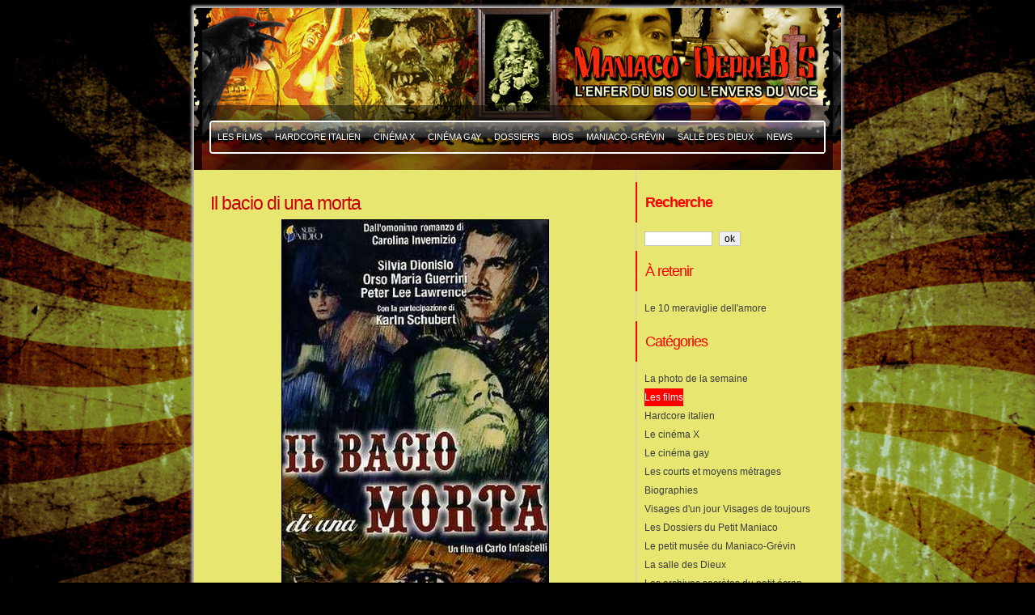

--- FILE ---
content_type: text/html; charset=UTF-8
request_url: https://www.maniaco-deprebis.com/index.php?post/2013/02/24/Il-bacio-di-ua-morta
body_size: 6207
content:
<!DOCTYPE html>
<html lang="fr">
<head>
	
	
		<meta charset="UTF-8" />

		
	<title>Il bacio di una morta - Maniaco Deprebis</title>
	<!-- head-title -->

		
			<meta name="copyright" content="" />
			
				<meta name="ROBOTS" content="INDEX, FOLLOW" />
				<!-- meta-robots -->
			
	<meta name="description" lang="aa" content="Autres titres: Le baiser d'une morte / Dead woman's kiss / El beso de una muerta Real: Carlo Infascelli Année: 1974 Origine: Italie Genre: Drame Durée: 102mn Acteurs: Silvia" />
	<meta name="author" content="Éric Draven" />
	<meta name="date" content="2013-02-25T18:13:00+00:00" />
	<!-- meta-entry -->
			<!-- head-meta -->

		
	<link rel="contents" href="https://www.maniaco-deprebis.com/index.php?archive" title="Archives" />
	
	<link rel="next" href="https://www.maniaco-deprebis.com/index.php?post/2013/02/23/SEsso-allegro"
	title="Sesso allegro" />

	<link rel="prev" href="https://www.maniaco-deprebis.com/index.php?post/2013/02/21/Alfredo-Pea%3A"
	title="Alfredo Pea: Un si séduisant puceau" />

	<link rel="alternate" type="application/atom+xml" title="Atom 1.0" href="https://www.maniaco-deprebis.com/index.php?feed/atom" />
	<!-- head-linkrel -->

		<link rel="stylesheet" type="text/css" href="https://www.maniaco-deprebis.com/index.php?tf=/style.css" media="screen" />

<link rel="stylesheet" type="text/css" href="https://www.maniaco-deprebis.com/index.php?pf=print.css" media="print" />

<script type="text/javascript" src="https://www.maniaco-deprebis.com/index.php?pf=jquery/3.7.1/jquery.js"></script>



<link rel="stylesheet" href="https://www.maniaco-deprebis.com/index.php?pf=public.css" type="text/css" media="screen">
<meta name="tdm-reservation" content="1">
<link rel="stylesheet" href="https://www.maniaco-deprebis.com/index.php?pf=disclaimer/css/disclaimer.css&amp;v=1.7.2" type="text/css" media="screen">
<style type="text/css" media="screen">
@import url(/mes-blogs/themes/freshy2-maniaco/custom_maniacod.css);
#header_image {
background-image:url(/mes-blogs/themes/freshy2-maniaco/images/headers/bandeau-maniaco-deprebis.jpg);
}
</style>

	
  <script type="application/json" id="dc_post_remember_str-data">
    {"post_remember_str": "Se souvenir de moi sur ce blog"}
  </script>
  <script type="text/javascript" src="https://www.maniaco-deprebis.com/index.php?pf=util.js"></script>
  <script type="text/javascript" src="https://www.maniaco-deprebis.com/index.php?pf=post.js"></script>
  <script type="text/javascript">
  $(document).ready(function() {
  if ($('#pr').is(':visible')) {jQuery('.hidecomment-form').show()} else {$(".hidecomment-form").hide()};
  $("#comment-form h3").click(function() {
  	        var answer = jQuery(this).next();
  	        if (answer.is(':visible')) {
  	            answer.slideUp() } else {
  	            answer.slideDown();
  	        }
  	    });
  });
  </script>
	<!-- html-head -->
</head>
<body class="dc-post">
	
    <div id="page">
			
				
	
	
					<div id="header">
		<div id="title" role="banner">
			<h1><a href="https://www.maniaco-deprebis.com/index.php?">Maniaco Deprebis</a></h1>
			<p class="description">
							</p>
			<ul id="quicklinks">
			<li><form id="searchform" action="https://www.maniaco-deprebis.com/index.php?" method="get"><p><input type="text" size="12" maxlength="255" id="s" name="q" value="" /> <input class="btn" type="submit" id="searchsubmit" value="Recherche" /></p></form></li>
			</ul>
		</div>

		  		<div id="header_image">

			<div id="menu" role="navigation">
			<div class="menu_container">
			<nav role="navigation"><ul id="supranav" class="simple-menu">
<li class="li1 li-first"><a href="/index.php?category/General" title="Les Films - Films de catégorie générale"><span class="simple-menu-label">Les Films</span></a></li><li class="li2"><a href="/index.php?category/hardcore-italien" title="Hardcore italien - Hardcore italien"><span class="simple-menu-label">Hardcore italien</span></a></li><li class="li3"><a href="/index.php?category/Le-cinema-x" title="Cinéma X - Le Cinéma X"><span class="simple-menu-label">Cinéma X</span></a></li><li class="li4"><a href="/index.php?category/Le-cinema-gay" title="Cinéma Gay - Le Cinéma Gay"><span class="simple-menu-label">Cinéma Gay</span></a></li><li class="li5"><a href="/index.php?category/Les-dossiers-du-maniaco" title="Dossiers - Les dossiers du Maniaco"><span class="simple-menu-label">Dossiers</span></a></li><li class="li6"><a href="/index.php?category/Biographies" title="Bios - Biographies"><span class="simple-menu-label">Bios</span></a></li><li class="li7"><a href="/index.php?category/Le-petit-musee-du-maniaco-grevin" title="Maniaco-Grévin - Le petit musée du Maniaco-Grévin"><span class="simple-menu-label">Maniaco-Grévin</span></a></li><li class="li8"><a href="/index.php?category/Le-coin-des-litteraires-deprebis" title="Salle des Dieux - Le coin des littéraires Deprebis"><span class="simple-menu-label">Salle des Dieux</span></a></li><li class="li9 li-last"><a href="/index.php?category/Les-nouvelles-du-jour" title="News - Les nouvelles du jour"><span class="simple-menu-label">News</span></a></li>
</ul></nav>
			
			</div><span class="menu_end"></span>
			</div>
		</div>
</div>

<p id="prelude" role="navigation"><a href="#main">Aller au contenu</a> |
<a href="#blognav">Aller au menu</a> |
<a href="#search">Aller à la recherche</a></p>
				
	<!-- page-top -->
        
        <div id="wrapper" class="sidebar_right ">
        
					
            <div id="main" role="main">
							
                <div id="content">
								
																	
									
  <div id="p1017" class="post" role="article">
    <h2 class="post-title">Il bacio di una morta</h2>

	    
	      		<div class="post-excerpt"><p><img src="/public/Photos/Affiches/Drame/bacio_di_una_morta.jpg" alt="bacio_di_una_morta.jpg" style="display:block; margin:0 auto;" title="bacio_di_una_morta.jpg, Feb 2013" /><br />
Autres titres: <strong>Le baiser d'une morte</strong> / Dead woman's kiss / El beso de una muerta<br />
Real: Carlo Infascelli<br />
Année: 1974<br />
Origine: Italie<br />
Genre: Drame<br />
Durée: 102mn<br />
Acteurs: Silvia Dionisio, Peter Lee Lawrence, Orso Maria Guerrini, Karin Schubert, Carlo Gaddi, Luciano Pigozzi, Gérard Landry, Alberto Farnese, Elsa Vazzoler, Vittorio Duse, Riccardo Garrone, Sandra Wolff, Luciano Rossi, Sergio Ammirata...<br /><br />
<strong>Résumé</strong>: Andrea Valverde revient au château de la comtesse Chiara Rambladi pour apprendre qu'elle vient de mourir. Il exige de la revoir une dernière fois et fait ouvrir sa tombe. Il découvre avec stupeur en déposant un baiser sur ses lèvres qu'elle n'est pas morte mais seulement tombée en catalepsie. Une fois revenue à la vie, Chiara va tenter de découvrir qui a ainsi pu la faire enterrer vivante. Jadis amoureuse d'Andrea, elle découvrit par le biais d'une lettre écrite par sa défunte mère qu'il était en fait son propre son frère. Elle épousa donc à grands regrets le comte Guido Rambaldi. Ce dernier va vite la cocufier avec une artiste perfide, Yvonne Rigaud. Enceinte, Chiara est décidée à se battre contre cette rivale. Mais elle est loin d'imaginer que lentement on tente de l'empoisonner...</p></div>
	      
	      <div class="post-content"><p>Surtout connu pour ses deux décamérotiques, <strong><ins>Le mille e una notte all'italiana/ Le canterbury interdit</ins></strong> et <strong><ins>Il Decamerone proibito / Le décaméron interdit</ins></strong>, le producteur-metteur en scène <strong>Carlo Infascelli</strong> adapta pour le cinéma en 1974 le joli roman de <strong>Carolina Invernizio</strong>, <strong><ins>Il bacio di una morta</ins></strong>, un défi pour qui connait l'univers de l'écrivain que n'a pas réellement su relever le réalisateur.<br />
<img src="/public/Photos/Captures_d_ecran/Bacio_di_una_morta/bacio_2.jpg" alt="bacio_2.jpg" title="bacio_2.jpg, Feb 2013" /><img src="/public/Photos/Captures_d_ecran/Bacio_di_una_morta/bacio.jpg" alt="bacio.jpg" title="bacio.jpg, Feb 2013" /><br />
L'ouverture du film laissait pourtant présager du meilleur, une superbe oeuvre dans la grande tradition du cinéma gothique italien à la <strong><a href="/index.php?post/2009/03/27/26-mario-bava">Mario Bava</a></strong> et <strong><a href="/index.php?post/2009/03/25/10-antonio-margheriti">Antonio Margheriti</a></strong>. Par une nuit d'orage, Andrea Valverde vient rendre visite à la comtesse Carla Rambaldi dont il fut jadis éperdument amoureux. A son arrivée au château, il apprend sa mort. Il exige alors de voir une dernière fois son corps. A l'ouverture de la sépulture, alors qu'il dépose un baiser sur ses lèvres, il découvre avec horreur que la jeune femme est encore vivante. Tombée en catalepsie après avoir été droguée, elle fut enterrée vivante. Commence alors un long flash-back durant lequel Carla va tenter de se souvenir des évènements qui ont failli la mener vers cet horrible destin.<br />
<img src="/public/Photos/Captures_d_ecran/Bacio_di_una_morta/bacio_4.jpg" alt="bacio_4.jpg" title="bacio_4.jpg, Feb 2013" /><img src="/public/Photos/Captures_d_ecran/Bacio_di_una_morta/bacio_3.jpg" alt="bacio_3.jpg" title="bacio_3.jpg, Feb 2013" /><br />
Du roman de <strong>Carolina Invernizio</strong>, <strong>Infascelli</strong> n'en a retenu que le coté mélo-dramatique. <strong><ins>Il bacio di una morta</ins></strong> se transforme très rapidement en un long et peu passionnant mélodrame situé au siècle dernier sur fond de valses de Vienne et de french cancan. On suit avec une certaine désinvolture le destin tragique de la pauvre Carla, amoureuse de Andrea qu'elle souhaite épouser. Elle apprend malheureusement par le biais d'une lettre que sa mère lui a laissé à sa mort que Andrea est son frère, né d'une relation honteuse. Elle est donc contrainte de se marier au comte Guido Rambaldi, un homme qui la trompe allégrement avec une artiste perfide, Yvonne Rigaud. Enceinte, Carla est bien décidée à faire face et ne laisser personne lui voler cet époux volage qui pourtant ne l'aime pas.<br />
<img src="/public/Photos/Captures_d_ecran/Bacio_di_una_morta/bacio_6.jpg" alt="bacio_6.jpg" title="bacio_6.jpg, Feb 2013" /><img src="/public/Photos/Captures_d_ecran/Bacio_di_una_morta/bacio_5.jpg" alt="bacio_5.jpg" title="bacio_5.jpg, Feb 2013" /><br />
La majorité du film s'intéresse donc aux amours clandestines de cet homme odieux, à la détresse de Carla, mère et épouse abandonnée et cocufiée, qui a vu l'amour de sa vie s'envoler suite aux révélations post-mortem de sa mère, aux secrets de familles jalousement gardés et autre héritage fort convoité. Voilà certes un beau roman-photo tout en costumes malheureusement traité sans grande imagination et surtout sans réelle conviction. La mise en scène plutôt plate et ennuyeuse plonge lentement le spectateur dans une douce torpeur, bercé par l'absence de rythme et de rebondissements, le coté répétitif de l'ensemble. <strong>Infascelli</strong> est définitivement dans le statisme le plus complet. Il est donc bien difficile d'accrocher à ce <strong><ins>Baiser d'une morte</ins></strong>, un titre qui pouvait faire espérer une ambiance fantastico-gothique totalement illusoire cette fois voire un film d'épouvante sombre et funeste. Quant au coup de théâtre final, il est si malvenu qu'il décrédibilise et achève de tuer un film déjà peu passionnant au départ.<br />
<img src="/public/Photos/Captures_d_ecran/Bacio_di_una_morta/bacio_7.jpg" alt="bacio_7.jpg" title="bacio_7.jpg, Feb 2013" /><img src="/public/Photos/Captures_d_ecran/Bacio_di_una_morta/bacio_8.jpg" alt="bacio_8.jpg" title="bacio_8.jpg, Feb 2013" /><br />
Ne restent alors au crédit du film et par extension en mémoire la beauté des décors, parfaite reconstitution du siècle dernier, et des costumes, la scène d'ouverture macabre et inquiétante, une jolie musique signée <strong>Lallo Gori</strong> aux accents curieusement synthétiques et une intéressante distribution, <strong>Silvia Dioniso</strong> en tête, plus magnifique que jamais, belle et lumineuse, divine dans la peau de la jeune comtesse. Face à elle, <strong><a href="/index.php?post/2009/03/27/27-karin-shubert-le-tragique-destin-d-une-reine">Karin Schubert</a></strong>, dissimulée sous une inesthétique perruque rousse, lui donne la réplique, intransigeante. On retiendra également la présence de <strong>Orso Maria Guerrini</strong>, et les ombres toujours inquiétantes de <strong><a href="/index.php?post/2010/11/25/Luciano-Rossi%3A-Le-destin-tragique-d-un-%C3%A9ternel-oubli%C3%A9">Luciano Rossi</a></strong> et <strong>Luciano Pigozzi</strong>. <strong>Peter Lee Lawrence</strong> est quant à lui trop<br />
<img src="/public/Photos/Captures_d_ecran/Bacio_di_una_morta/bacio_10.jpg" alt="bacio_10.jpg" title="bacio_10.jpg, Feb 2013" /><img src="/public/Photos/Captures_d_ecran/Bacio_di_una_morta/bacio_9.jpg" alt="bacio_9.jpg" title="bacio_9.jpg, Feb 2013" /><br />
fade et peu convaincant dans le rôle de Andrea, plus à l'aise jadis dans le western spaghetti dont il fut une des jeunes stars. Tout juste sorti du très audacieux et incestueux thriller <strong><ins><a href="/index.php?post/2012/12/08/Amore-e-morte-nel-giardino-degli-dei">Amore e morte nel giardino degli dei</a></ins></strong>, ce fut l'ultime film de Peter qui, malade, se suicidera quelque temps plus tard. <br />
Au final <strong><ins>Il bacio di una morta</ins></strong> est loin d'être une oeuvre détestable, elle est avant tout décevante et dispensable. La même année <strong>Mario Lanfranchi</strong> en tournera une nouvelle adaptation, <strong><ins>Il bacio</ins></strong> avec <strong><a href="/index.php?post/2011/02/03/Eleonora-Giorgi%3A">Eleonora Giorgi</a></strong>, <strong>Maurizio Bonuglia</strong> et <strong>Martine Beswick</strong>.<br /></p></div>

	          
      <div class="meta">
        <ul>

          <li>Par <span class="author"><a href="http://www.maniaco-deprebis.com">Éric Draven</a></span> | lundi, 25 février 2013 | 18h13</li>

	        <li>
	
      		 
	
      		Catégorie<span class="item"><a href="https://www.maniaco-deprebis.com/index.php?category/General">Les films</a></span> 

                    </li>

                              		    	          	
        </ul>
      </div>
    
	    </div> <!-- End #post -->

	

	    <p id="navigation">

        <span class="alignleft">&#171; <a href="https://www.maniaco-deprebis.com/index.php?post/2013/02/17/Sangue-di-sbirro" title="Sangue di sbirro" class="prev">Sangue di sbirro</a></span>
	       <span class="alignright"><a href="https://www.maniaco-deprebis.com/index.php?post/2013/02/24/Sette-orchidee-macchiate-di-rosso" title="Sette orchidee macchiate di rosso" class="next">Sette orchidee macchiate di rosso</a> &#187;</span>

        <!--<a href="https://www.maniaco-deprebis.com/index.php?post/2013/02/21/Alfredo-Pea%3A"
	      title="Alfredo Pea: Un si séduisant puceau" class="prev">Alfredo Pea: Un si séduisant puceau</a>
	      <a href="https://www.maniaco-deprebis.com/index.php?post/2013/02/23/SEsso-allegro"
	      title="Sesso allegro" class="next">Sesso allegro</a>-->
	      <br style="clear:both" />
	    </p>

	    
	    
	    
	    	<!-- main-content -->
                  </div> <!-- End #content -->
                  	<!-- wrapper-main -->
                    
                      
                      <div id="sidebar" class="sidebar" role="complementary">
                        
                        <div id="blognav">
                          <div class="widget" id="search"><h2><label for="q">Recherche</label></h2><form action="https://www.maniaco-deprebis.com/index.php?" method="get" name="q-form" id="q-form" role="search">
<p><input type="search" name="q" id="q" value="" maxlength="255" placeholder="" size="10" aria-label="Recherche"> <input type="submit" name="q-submit" id="q-submit" value="ok" class="submit" title="Recherche"></p>
</form>
</div>
<div class="widget selected" ><h2>À retenir</h2><ul>
<li><a href="https://www.maniaco-deprebis.com/index.php?post/2023/04/Le-10-meraviglie-dell-amore">Le 10 meraviglie dell'amore</a></li></ul>
</div>
<div class="widget categories" ><h2>Catégories</h2><ul>
<li><a href="https://www.maniaco-deprebis.com/index.php?category/La-photo-de-la-semaine">La photo de la semaine</a></li><li class="category-current"><a href="https://www.maniaco-deprebis.com/index.php?category/General">Les films</a></li><li><a href="https://www.maniaco-deprebis.com/index.php?category/hardcore-italien">Hardcore italien</a></li><li><a href="https://www.maniaco-deprebis.com/index.php?category/Le-cinema-x">Le cinéma X</a></li><li><a href="https://www.maniaco-deprebis.com/index.php?category/Le-cinema-gay">Le cinéma gay</a></li><li><a href="https://www.maniaco-deprebis.com/index.php?category/Les-reportages-du-petit-maniaco">Les courts et moyens métrages</a></li><li><a href="https://www.maniaco-deprebis.com/index.php?category/Biographies">Biographies</a></li><li><a href="https://www.maniaco-deprebis.com/index.php?category/Realisateurs-d-hier-a-aujourd-hui-les-incontournables">Visages d'un jour Visages de toujours</a></li><li><a href="https://www.maniaco-deprebis.com/index.php?category/Les-dossiers-du-maniaco">Les Dossiers du Petit Maniaco</a></li><li><a href="https://www.maniaco-deprebis.com/index.php?category/Le-petit-musee-du-maniaco-grevin">Le petit musée du Maniaco-Grévin</a></li><li><a href="https://www.maniaco-deprebis.com/index.php?category/Le-coin-des-litteraires-deprebis">La salle des Dieux</a></li><li><a href="https://www.maniaco-deprebis.com/index.php?category/Le-tour-d-ecrou-l-espace-promotion">Les archives secrètes du petit écran</a></li><li><a href="https://www.maniaco-deprebis.com/index.php?category/Realisateurs-et-grands-noms-du-bis">Réalisateurs et grands noms du Bis</a></li><li><a href="https://www.maniaco-deprebis.com/index.php?category/Les-nouvelles-du-jour">Les nouvelles du jour</a></li><li><a href="https://www.maniaco-deprebis.com/index.php?category/Emotions-bis">Emotions Bis</a></li></ul>
</div>
                        </div> <!-- End #blognav -->
                        

                        
                      </div>
                      


                      
                    	<!-- wrapper-sidebar -->
						</div> <!-- End #main -->

						<!-- page-wrapper -->
				</div> <!-- End #wrapper -->
		
			<div id="footer" role="contentinfo">
    <div id="blogcustom" class="sidebar" role="complementary">
      <div class="widget syndicate" ><h2>S'abonner</h2><ul>
<li><a href="https://www.maniaco-deprebis.com/index.php?feed/atom" type="application/atom+xml" class="feed" title="Flux Atom des entrées de ce blog">Fil des entrées</a></li></ul>
</div>
    </div>
		<div id="footer_content">
			<p>Propulsé par <a href="https://dotclear.org/">Dotclear</a> - Thème Freshy de <a href="http://www.jide.fr">Julien de Luca</a> adapté depuis Wordpress</p>
		</div>
</div>


			<!-- page-footer -->
    </div> <!-- End #page -->

		<!-- body-page -->
	<!-- html-body -->
</body>
</html>

--- FILE ---
content_type: text/css;charset=UTF-8
request_url: https://www.maniaco-deprebis.com/index.php?tf=/style.css
body_size: 3592
content:
/*
# -- BEGIN LICENSE BLOCK ----------------------------------
# This file is part of Freshy2, a theme for Dotclear.
# Original WP Theme from Julien de Luca
# (http://www.jide.fr/francais/)
#
# Copyright (c) 2008-2018
# Bruno Hondelatte dsls@morefnu.org
# Pierre Van Glabeke contact@brol.info
#
# Licensed under the GPL version 2.0 license.
# A copy of this license is available in LICENSE file or at
# http://www.gnu.org/licenses/old-licenses/gpl-2.0.html
# -- END LICENSE BLOCK ------------------------------------
*/
@import "index.php?tf=layout.css";
@import "index.php?tf=menu.css";

/*html { overflow-x: hidden; overflow-y: auto; }*/

body {
	margin:0;
	padding:0;
	background: url(index.php?tf=images/background/fat_lines_light.jpg) no-repeat fixed center #000;
    background-size: cover;
	font-family:Arial, Verdana, Lucida, serif, sans;
	line-height: 1.7em;
	font-size: 76%;
	color:#232323;
}

input, select, textarea {
	font-family:Arial, Verdana, Lucida, serif, sans;
  font-size:12px;
  border:1px solid #c6c6c6 !important;
}

input {
	margin-right:5px;
}

textarea{
  width:98%;
}

label {
	font-weight:bold;
}

label small {
	font-weight:normal;
}

*::-moz-selection, *::-selection {
	background-color:#ff6600;
	color:#fff;
}

a {
	color:#ff6600;
}

#content a, #footer_content p a {
	text-decoration:none !important;
}

#content a:hover, #footer_content p a:hover {
	text-decoration:underline !important;
}
#footer_content p {}
#content p img { max-width:100%;}
#breadcrumb {margin:2em 0 0 0;padding:0;}
a img {
	border:0px none;
}

#title {
	margin:0;
	padding:18px;
	position:relative;
	height: 42px;
	z-index:86;
}

#header_image {
	padding-top:200px;
	background-image:url(index.php?tf=images/headers/default.jpg);
	/*background-image:url(index.php?tf=images/headers/reef.jpg);*/
	background-position:center;
}

#title, #main, #footer_content {
	background:#fff url(index.php?tf=images/page-gradient.png) repeat-y right;
}

#prelude {position:absolute;margin:0;padding:0 0 0 4px;top:0;width:1px;left:3px;color:transparent;}
#prelude a {position:absolute;overflow:hidden;top:-500px;width:1px;left:0;height:1px}

#footer_content {
	border-top:1px solid #d0d0d0;
}

h1 {
	margin:0;
	padding:0;
	font-family:Trebuchet Ms, Lucida, Arial, Verdana, serif, sans;
	font-weight:normal;
	font-style:italic;
	font-size:2.2em;
	letter-spacing:-2px;
	color:#3d3d3d;
}

h1 a {
	color:#3d3d3d;
	text-decoration:none;
}
.description {
	font-family:Trebuchet Ms, Lucida, Arial, Verdana, serif, sans;
	font-weight:bold;
	font-style:italic;
	font-size:1em;
	color:#8d8d8d;
  max-width:75%;
  line-height:1.1em;
  margin:0.6em 0 0 0;
}

ul#quicklinks {
	position:absolute;
	right:0;
	top:0;
	padding:0;
	margin:0;
	list-style:none;
	padding:18px;
	height:3.5em;
	line-height:3.5em;
}

* html ul#quicklinks {
	right:10px;
	overflow:hidden;
	zoom:1;
}

ul#quicklinks li {
	padding:0;
	margin:0;
	font-style:italic;
	font-size:1.2em;
	display:inline;
	text-transform:lowercase;
	color:#8d8d8d;
}

h2, h3, h4, h5, h6 {
	font-family:Trebuchet Ms, Lucida, Arial, Verdana, serif, sans;
	font-weight:normal;
	color:#010101;
	margin:.5em 0 .5em 0;
	padding:0;
}

h2 a, h3 a, h4 a, h5 a, h6 a {
	color:#010101;
	text-decoration:none;
}

h2 a:hover, h3 a:hover, h4 a:hover, h5 a:hover, h6 a:hover {
	text-decoration:underline;
}

h2, h3 {
	color:#4d9301;
	font-size:1.9em;
	letter-spacing:-1px;
	line-height:1.1em;
	margin:1em 0 0 0;
	padding:0 0 0 0;
}

h2 a, h3 a {
	color:#4d9301;
}

h2 a, h3 a, h2 img, h3 img {
	border:0px none;
}

h3 {
	font-size:1.7em;
	letter-spacing:-1px;
	line-height:1.2em;
}

h4 {
	font-size:1.4em;
	letter-spacing:-1px;
	line-height:1.2em;
	color:#585858;
}

h4 a {
	color:#585858;
}

small {
	font-size:1em;
}

/* post */
.post, .post-content{
	clear: both;
}

.post-title, #content-info {
  margin-bottom:7px;
}

.post .entry, .post-content, .content-inner {
	margin:1em 0 1em 0;
}

.post .entry ul, .post .post-content ul, .content-inner ul {
	list-style:none;
	padding:0 0 0 0.3em;
	margin:0;
}

.post p {
	margin:.7em 0 .7em 0;
}

.post ul ul {
	margin:0;
}

.post .entry ul li, .post .post-excerpt ul li, .post .post-content ul li, .content-inner ul li {
	margin:0;
	padding:0 0 0 1.3em;
	background:url(index.php?tf=images/bullet.gif) 7px 8px no-repeat;
}

* html .post .entry ul li, * html .post .post-excerpt ul li, * html .post .post-content ul li, * html .content-inner ul li {
	list-style-image:none;
	padding:0 0 0 1.3em;
	background:url(index.php?tf=images/bullet.gif) 7px 8px no-repeat;
}

.post ul li li {
	list-style-image:none;
	padding:0 0 0 1.3em;
	background:url(index.php?tf=images/bullet.gif) 7px 8px no-repeat;
}

.post blockquote {
	border-left:3px solid #4d9301;
	color:#4d9301;
	padding:0 0 0 1em;
	margin:0;
	font-family: Georgia, Times New Roman, sans;
	font-style:italic;
	font-size:1.1em;
}

.post blockquote a {
	color:#4d9301;
}

.post blockquote blockquote {
	font-size:1em;
}

/* meta */
.post .meta {
	padding-bottom:9px;
	background:transparent url(index.php?tf=images/box-shadow.png) no-repeat bottom left;
	font-size:.9em;
	color: #828282;
}

/* meta categories */
#content .metacat {
	padding-bottom:9px;
	background:transparent url(index.php?tf=images/box-shadow.png) no-repeat bottom left;
	font-size:.9em;
	color: #828282;
}

#content .cat {
	border:1px solid #c6c6c6;
	background:#fff;
	margin:0;
	padding:3px 3px 3px 8px;
}

.cat p {
  margin:0;
}

.cat a {
	color:#000;
}

/* fin */

.post .meta ul {
	border:1px solid #c6c6c6;
	background:#fff;
	margin:0;
	padding:3px;
	display:block;
}

* html .post .meta ul {
	height:1em;
}

.post .meta ul li {
	list-style:none;
	background: none;
	padding-left:5px;
}

.meta ul li a {
	color:#000;
}

.meta .author, .meta .author a {
  color:#4d9301;
  font-weight:bold;
}

.meta .item, .metacat .item {
  margin: 0 0.9em 0 0.4em;
}

.meta .item a, .metacat .item a {
  font-weight:bold;
}

.meta .flux a, .cat .flux a {
  margin: 0 0.9em 0 0.4em;
	color:#4d9301;
}

.meta ul img, .cat img {
	vertical-align:-4px;
}

/* commentaires */
#comment-form h3 {cursor:pointer;}
.commentlist {
	margin:0 0 0 0;
}

.author {
	font-weight:bold;
}

.comment .author {
	color:#585858;
}

.comment .author a {
	color:#4d9301;
	font-weight:bold;
}

.comment {
	padding:5px;
	margin:15px 0;
	background:#f3f3f3;
	border:1px solid #c6c6c6;
}

.comment img.avatar {
	float:left;
	margin-right:5px;
	border:1px solid #ffffff;
}

.comment h4 {
	padding:0;
	margin:0;
}

.comment p {
	margin:.5em 0 .5em 0;
	padding:0;
}

.comment_content {
	clear:both;
}

.comment_author {
	background:#69a500 url(index.php?tf=images/transparency/white-90.png) repeat scroll 0 0;
	border:1px solid #69a500;
}

.comment_author h4 {
	color:#69a500;
}

#commentform p {
	/*margin:0 0 .5em 0;
	padding:0;*/
}

#comment-form fieldset {border:none;}

.comment-preview {
  background-color: #f3f3f3;
  padding-left:5px;
}

.ping {
	padding-left: 15px;
	margin:15px 0;
	background:#f3f3f3;
	border:1px solid #c6c6c6;
}

/* sidebar */
#sidebar div {
	border-left:1px solid #d0d0d0;
}

#sidebar_left div {
	border-right:1px solid #d0d0d0;
	padding-left:10px;
}

.sidebar div div {
	border:0px none !important;
}

.sidebar h2 {
	font-size:1.5em;
	padding:15px 0 15px 10px;
	margin:5px 0 10px -11px;
	border-left:2px solid #ff6600;
	color:#ff6600;
}

#sidebar_left h2 {
	padding:15px 10px 15px 0;
	margin:5px -11px 10px 0;
	border-left:0px none;
}

#blogcustom.sidebar  h2 {
	border:none;
}

.sidebar h2 a {
	color:#ff6600;
}
#sidebar img, .sidebar img {max-width:100%;}
.sidebar ul, .sidebar ol {
	padding:0;
	margin:0;
	list-style:none;
}

.sidebar li {
	padding:0;
	margin:1px 0 0 0;
	color:#3d3d3d;
	line-height:22px;
	min-height:22px;
}

.sidebar li li {
	padding:0 0 0 1.3em;
	background:url(index.php?tf=images/bullet.gif) 9px 0.7em no-repeat;
	line-height:22px;
	min-height:22px;
}

.sidebar li a {
	padding:4px 0;
	position:relative;
	z-index:10;
}

.sidebar li a:hover {
	text-decoration:none;
	z-index:99;
}

.sidebar a {
	text-decoration:none;
	color:#3d3d3d;
}

.sidebar a:hover {
	text-decoration:underline;
}

.sidebar .categories li.category-current a {
	color: #fff;
	background-color:#f60;
}
.sidebar .categories li.category-current li a {
	color: #3d3d3d;
	background:none;
}
.sidebar fieldset {border:none;margin:0;padding:0;}
.sidebar form p {margin:0;padding:0;}
/* nuage de tags dans la sidebar (commentez le code pour désactiver le nuage) */
.sidebar .tags ul {
  text-align: justify;
  font-size:1.1em;
}

.sidebar .tags ul li, .sidebar .tags ul li a {
	display : inline;
	width : auto;
	padding-left : 0;
	padding-right : 0;
	line-height : 1.5em;
}

.sidebar .tags .tag0 { font-size: 85%; }
.sidebar .tags .tag10 { font-size: 90%; }
.sidebar .tags .tag20 { font-size: 95%; }
.sidebar .tags .tag30 { font-size: 100%; }
.sidebar .tags .tag40 { font-size: 105%; }
.sidebar .tags .tag50 { font-size: 110%; }
.sidebar .tags .tag60 { font-size: 115%; }
.sidebar .tags .tag70 { font-size: 120%; }
.sidebar .tags .tag80 { font-size: 125%; }
.sidebar .tags .tag90 { font-size: 130%; }
.sidebar .tags .tag100 { font-size: 135%; }
/* fin nuage de tags */

* html .sidebar li a {
	height: 1.8em;
}

.sidebar li.current_page_item a, .sidebar li.current-cat a {
	background:#ff6600;
	color:#fff;
}

.sidebar li.current_page_item li a, .sidebar li.current-cat li a {
	background:transparent;
	color:#3d3d3d;
}

.sidebar li.current_page_item a, .sidebar li.current-cat a, #main .sidebar li a:hover, #blogcustom.sidebar li a:hover {
	background:#ff6600;
	color:#fff;
}

#sidebar_left h3, #sidebar h3, .sidebar h3 {
	font-size:1.3em;
	font-weight:bold;
}

code, pre {
	background:#4d9301 url(index.php?tf=images/code_bg.png) no-repeat top left;
	display:block;
	line-height:26px !important;
	padding-left:44px;
	font-size:14px;
	border:1px solid #4d9301;
	margin:1em 0 1em 0;
	font-family: "Courier New", Courier, monospace;
	letter-spacing:0;
	clear:both;
	overflow:auto;
	text-align:left;
	color:#fff;
}

* html code, * html pre {
	position:relative;
	width:90%;
	overflow:hidden;
	overflow-x:scroll;
}
/*
.comment code, comment pre {
	background:#141414;
	padding-left:3px;
}
*/

.alignleft {
	float:left;
}

.alignright {
	float:right;
}

ul#linkslist, ul#linkslist li {
	list-style-image:none;
	background-image:none;
	padding:0;
	margin:0;
}

ul#linkslist li h2 {
	padding:0;
	margin:.5em 0 .5em 0;
}

.linkcat {
	padding:0;
	margin:0;
	list-style:none;
}

#searchform {
	margin:1em 0 1em 0;
	padding:0;
}

* html #searchform {
	width:90%;
}

#header #searchform {
	display:inline;
	margin:0;
	padding:0;
	overflow:hidden;
	height:10px;
}

#header #searchsubmit {
	display:none;
}

#s, .sidebar input#s {
	background:#fff url(index.php?tf=images/search.png) no-repeat 98% 2px;
	line-height:1.4em;
	padding:2px;
	width:160px;
	display:inline;
}

.navigation, .meta {
	clear:both;
}

p.navigation {
	*margin:0;
	*padding:.5em 0 2em 0;
}
#blogcustom {padding:10px;}
#footer #blogcustom div {
  width:18.5%;
  float:left;
  text-align:left;
  padding:0 10px 0 0;
}
#footer #blogcustom h2 {
  padding-top:0;
}
#footer #blogcustom ul {
  list-style:none;
}
#footer #blogcustom img {
  max-width:90%;
}

.dc-archive-month .navigation, .dc-archive-day .navigation,
.dc-archive-month #Archive, .dc-archive-day #Archive {text-align:center;}
.dc-archive-month .day-date, .dc-archive-day .day-date {display:none;}
/* content.css */

.important {
	background:#ffcdc5;
	border:1px solid #cd2d12;
	padding:5px;
	margin:.5em 0 .5em 0;
	color:#8c1400;
}

.important a {
	color:#8c1400;
}

.footnotes {
	padding-left:5px;
	margin:.5em 0 .5em 0;
}

.footnotes p {
	font-size:0.9em;
	margin:0;
}

.download {
	border:1px solid #75ad14;
	padding:5px;
	margin:.5em 0 .5em 0;
	color:#446c00;
}

.footnotes a, .download a {
	color:#446c00 !important;
}

.download a {
	font-weight:bold;
}

.download {
	background:#d5f69b url(index.php?tf=images/download.png) no-repeat top left;
	padding-left:46px;
	min-height:35px;
}

.download h3 {
  margin: 2px 0 0 5px ;
}

.download li {
  list-style : none;
  padding-bottom:0.5em;
}

.download-mp3 {
  vertical-align:5px;
}

.syndicate li {
	background: transparent url(index.php?tf=images/icons/feed-icon-12x12.gif) no-repeat 0% 50%;
	padding-left: 14px !important;
}

.day-date {
  text-align:right;
  font-size:1em;
  margin-top:30px;
}

.message {
  background-color: #eee;
  color: #666;
  border: 2px solid #666;
  font-weight:bold;
  margin: 20px 0 0;
  padding: 10px 5px;
}

.error {
  background-color: #ffd;
  color: #c33;
  border: 2px solid #c33;
  font-weight:bold;
  margin: 20px 0 0;
  padding: 10px 5px;
}

/* page tous les tags */
.dc-tags .tags {
	list-style-type:none;
  margin:0;
}
.dc-tags ul.tags li {
	float:left;
  margin-bottom:0.75em;
  width:49%;
	background:none;
}
.dc-tags ul.tags li a {
}

/* plugin categoriesPage */
.dc-categories .category h3 {margin:1em 0 0.4em 0;}

/* plugin subscribetocomments */
#subscribeToComments_checkbox {
  margin:10px 4px 0;
  padding:0;
}
#subscribeToComments {
  margin:0 2px 0 0;
  padding:0;
}
.dc-subscribe .post ul li {
  background-image:none;
  list-style:none;
}
.dc-post .post .meta #subscribetocomments_block {
  display:none;
}

/* plugin dayMode */
.calendar td {text-align:center;}

.calendar a:hover {
  padding:3px;
  font-weight:bold;
}

.calendar caption a:hover {
  padding:3px 0;
}

.calendar a:hover, .calendar caption a:hover {
  color:#fff;
  background-color:#f60;
  text-decoration:none;
}

.calendar a {
  color:#f60;
  font-weight:bold;
}

/* dlmanager */
#dlmanager-files {
  width:100%;
}

--- FILE ---
content_type: text/css; charset=utf-8
request_url: https://www.maniaco-deprebis.com/mes-blogs/themes/freshy2-maniaco/custom_maniacod.css
body_size: 1182
content:
/*
# -- BEGIN LICENSE BLOCK ----------------------------------
# This file is part of Freshy2, a theme for Dotclear.
# Original WP Theme from Julien de Luca
# (http://www.jide.fr/francais/)
#
# Copyright (c) 2008-2016
# Bruno Hondelatte dsls@morefnu.org
# Pierre Van Glabeke contact@brol.info
#
# Licensed under the GPL version 2.0 license.
# A copy of this license is available in LICENSE file or at
# http://www.gnu.org/licenses/old-licenses/gpl-2.0.html
# -- END LICENSE BLOCK ------------------------------------
*/
/* body {
    background: url(index.php?tf=images/background/fat_lines_light.jpg) no-repeat fixed center #000;
    background-size: cover;
    color: #010101;
} */
#title {
    display: none !important;
}
#main, #footer_content {
    background: #E6E671;
    color: #000;
}
#main .sidebar li a:hover,
#blogcustom.sidebar li a:hover {
    background-color:#f00;
}
.post-content, .post-excerpt, .entry {
    text-align : justify;
}
.post-content p, .post-excerpt p, .entry p {
    margin: 0;
}
code {
    background-color:#c00;
    border: none;
}
#header_image {
	background-position:center;
	padding-top:200px;
}
.read-it a {
  font-weight: bold;
}
.sidebar_left #main {
	padding-left:200px;
}
.sidebar_right #main {
	padding-right:274px;
}
#sidebar_left.sidebar {
	width:200px;
	right:200px;
}
#sidebar.sidebar {
	width:250px;
}
* html #sidebar_left {
	left:250px;
}
::-moz-selection { /* Code for Firefox */
    color: #fff;
    background: #ff6600;
}
::selection {
    color: #fff;
    background: #ff6600;
}
a {
	color:#f00;
}
.sidebar h2 {
	border-left-color:#f00;
	color:#f00;
}
.sidebar h2 a {
	color:#f00;
}
#menu ul li li a:hover, #menu ul li li.current_page_item a:hover, #menu ul li li.current_page_item a {
	color:#ff0000;
}
#menu ul li.current_page_parent:hover a, #menu ul li.current_page_parent a:hover, #menu ul li.current_page_parent a, #menu ul li.current_page_item:hover a, #menu ul li.current_page_item a:hover, #menu ul li.current_page_item a,
#supranav li.active {
	background-color:#ff0000;
}
#menu ul li.top_parent:hover a, #menu ul li.top_parent a {
    background-color:#ff0000;
}
#menu ul li a {
	padding:0 8px 0 8px;
}
.sidebar li.current_page_item a, .sidebar li.current-cat a {
	background-color:#ff0000;
}
.sidebar .categories li.category-current a {
	color: white;
	background-color:#ff0000;
}
.sidebar .categories li.category-current li a {
	color: #3d3d3d;
	background:none;
}
h2, h2 a, h3, h3 a, .post blockquote, .post blockquote a, .author, .author a {
	color:#c00;
}
.post blockquote {
	border-left-color:#c00;
}
.meta .author, .meta .author a, .meta .flux a, .cat .flux a {
  color:#c00;
}
.comment .author, .comment .author a {
	color:#c00;
}
.comment_author {
	background: url(index.php?tf=images/transparency/white-90.png) 0 0 repeat scroll #c00;
	border:none;
}
.comment_author h4 {
	color:#c00;
}
.ping .author, .ping .author a {
	color:#c00;
}

/* plugin dayMode */
.calendar a:hover, .calendar caption a:hover {
   background-color:#ff0000;
}
.calendar a {
   color:#ff0000;
}
/* Plugin Disclaimer */
p.buttons .submit {
  font-size: 1.2em;
  margin-right: 2em;
  padding: 10px;
  color: #000;
  background: #e6e671;
}

.dc-disclaimer #main {
  background: #000;
  color: #fff;
  text-align: justify;
}
.dc-disclaimer .disclaimer-accept {
  font-size: 1.25em;
}
.photoDisclaimer {
  padding: 10px;
  width: 250px;
  float: left;
  margin: 10px 10px 10px 0;
}

/* Plugin external-media pour Dimensions des videos externes */
iframe {
  width: 450px;
  height: 250px;
  }